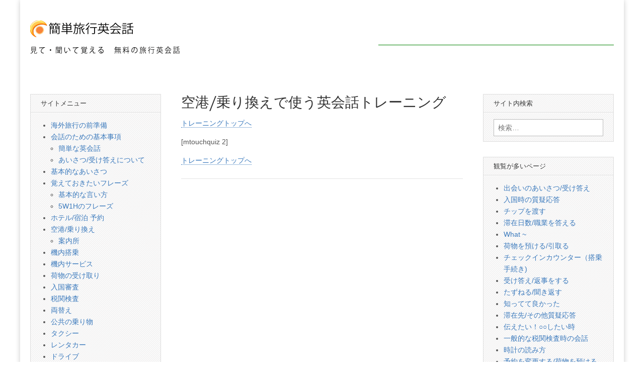

--- FILE ---
content_type: text/html; charset=UTF-8
request_url: https://www.e-eikaiwa.com/quiz1/airport
body_size: 13219
content:
<!DOCTYPE html>
<html lang="ja">
<head>
	<meta charset="UTF-8" />
	<meta name="viewport" content="width=device-width, initial-scale=1.0" />
	<link rel="profile" href="http://gmpg.org/xfn/11" />
	<link rel="pingback" href="https://www.e-eikaiwa.com/xmlrpc.php" />
	<meta name='robots' content='index, follow, max-image-preview:large, max-snippet:-1, max-video-preview:-1' />
	<style>img:is([sizes="auto" i], [sizes^="auto," i]) { contain-intrinsic-size: 3000px 1500px }</style>
	
	<!-- This site is optimized with the Yoast SEO plugin v26.7 - https://yoast.com/wordpress/plugins/seo/ -->
	<title>空港/乗り換えで使う英会話トレーニング - 簡単旅行英会話</title>
	<link rel="canonical" href="https://www.e-eikaiwa.com/quiz1/airport" />
	<meta property="og:locale" content="ja_JP" />
	<meta property="og:type" content="article" />
	<meta property="og:title" content="空港/乗り換えで使う英会話トレーニング - 簡単旅行英会話" />
	<meta property="og:description" content="トレーニングトップへ [mtouchquiz 2] トレーニングトップへRead more &rarr;" />
	<meta property="og:url" content="https://www.e-eikaiwa.com/quiz1/airport" />
	<meta property="og:site_name" content="簡単旅行英会話" />
	<meta property="article:modified_time" content="2015-03-30T14:21:41+00:00" />
	<meta name="twitter:card" content="summary_large_image" />
	<script type="application/ld+json" class="yoast-schema-graph">{"@context":"https://schema.org","@graph":[{"@type":"WebPage","@id":"https://www.e-eikaiwa.com/quiz1/airport","url":"https://www.e-eikaiwa.com/quiz1/airport","name":"空港/乗り換えで使う英会話トレーニング - 簡単旅行英会話","isPartOf":{"@id":"https://www.e-eikaiwa.com/#website"},"datePublished":"2015-03-16T14:49:08+00:00","dateModified":"2015-03-30T14:21:41+00:00","breadcrumb":{"@id":"https://www.e-eikaiwa.com/quiz1/airport#breadcrumb"},"inLanguage":"ja","potentialAction":[{"@type":"ReadAction","target":["https://www.e-eikaiwa.com/quiz1/airport"]}]},{"@type":"BreadcrumbList","@id":"https://www.e-eikaiwa.com/quiz1/airport#breadcrumb","itemListElement":[{"@type":"ListItem","position":1,"name":"ホーム","item":"https://www.e-eikaiwa.com/"},{"@type":"ListItem","position":2,"name":"海外旅行英会話トレーニング","item":"https://www.e-eikaiwa.com/quiz1"},{"@type":"ListItem","position":3,"name":"空港/乗り換えで使う英会話トレーニング"}]},{"@type":"WebSite","@id":"https://www.e-eikaiwa.com/#website","url":"https://www.e-eikaiwa.com/","name":"簡単旅行英会話","description":"見て・聞いて覚える 無料の旅行英会話","publisher":{"@id":"https://www.e-eikaiwa.com/#organization"},"potentialAction":[{"@type":"SearchAction","target":{"@type":"EntryPoint","urlTemplate":"https://www.e-eikaiwa.com/?s={search_term_string}"},"query-input":{"@type":"PropertyValueSpecification","valueRequired":true,"valueName":"search_term_string"}}],"inLanguage":"ja"},{"@type":"Organization","@id":"https://www.e-eikaiwa.com/#organization","name":"簡単旅行英会話","url":"https://www.e-eikaiwa.com/","logo":{"@type":"ImageObject","inLanguage":"ja","@id":"https://www.e-eikaiwa.com/#/schema/logo/image/","url":"https://www.e-eikaiwa.com/wp-content/uploads/title-11.png","contentUrl":"https://www.e-eikaiwa.com/wp-content/uploads/title-11.png","width":300,"height":80,"caption":"簡単旅行英会話"},"image":{"@id":"https://www.e-eikaiwa.com/#/schema/logo/image/"}}]}</script>
	<!-- / Yoast SEO plugin. -->


<link rel='dns-prefetch' href='//fonts.googleapis.com' />
<link rel="alternate" type="application/rss+xml" title="簡単旅行英会話 &raquo; フィード" href="https://www.e-eikaiwa.com/feed" />
<link rel="alternate" type="application/rss+xml" title="簡単旅行英会話 &raquo; コメントフィード" href="https://www.e-eikaiwa.com/comments/feed" />
<script type="text/javascript">
/* <![CDATA[ */
window._wpemojiSettings = {"baseUrl":"https:\/\/s.w.org\/images\/core\/emoji\/16.0.1\/72x72\/","ext":".png","svgUrl":"https:\/\/s.w.org\/images\/core\/emoji\/16.0.1\/svg\/","svgExt":".svg","source":{"concatemoji":"https:\/\/www.e-eikaiwa.com\/wp-includes\/js\/wp-emoji-release.min.js?ver=6.8.3"}};
/*! This file is auto-generated */
!function(s,n){var o,i,e;function c(e){try{var t={supportTests:e,timestamp:(new Date).valueOf()};sessionStorage.setItem(o,JSON.stringify(t))}catch(e){}}function p(e,t,n){e.clearRect(0,0,e.canvas.width,e.canvas.height),e.fillText(t,0,0);var t=new Uint32Array(e.getImageData(0,0,e.canvas.width,e.canvas.height).data),a=(e.clearRect(0,0,e.canvas.width,e.canvas.height),e.fillText(n,0,0),new Uint32Array(e.getImageData(0,0,e.canvas.width,e.canvas.height).data));return t.every(function(e,t){return e===a[t]})}function u(e,t){e.clearRect(0,0,e.canvas.width,e.canvas.height),e.fillText(t,0,0);for(var n=e.getImageData(16,16,1,1),a=0;a<n.data.length;a++)if(0!==n.data[a])return!1;return!0}function f(e,t,n,a){switch(t){case"flag":return n(e,"\ud83c\udff3\ufe0f\u200d\u26a7\ufe0f","\ud83c\udff3\ufe0f\u200b\u26a7\ufe0f")?!1:!n(e,"\ud83c\udde8\ud83c\uddf6","\ud83c\udde8\u200b\ud83c\uddf6")&&!n(e,"\ud83c\udff4\udb40\udc67\udb40\udc62\udb40\udc65\udb40\udc6e\udb40\udc67\udb40\udc7f","\ud83c\udff4\u200b\udb40\udc67\u200b\udb40\udc62\u200b\udb40\udc65\u200b\udb40\udc6e\u200b\udb40\udc67\u200b\udb40\udc7f");case"emoji":return!a(e,"\ud83e\udedf")}return!1}function g(e,t,n,a){var r="undefined"!=typeof WorkerGlobalScope&&self instanceof WorkerGlobalScope?new OffscreenCanvas(300,150):s.createElement("canvas"),o=r.getContext("2d",{willReadFrequently:!0}),i=(o.textBaseline="top",o.font="600 32px Arial",{});return e.forEach(function(e){i[e]=t(o,e,n,a)}),i}function t(e){var t=s.createElement("script");t.src=e,t.defer=!0,s.head.appendChild(t)}"undefined"!=typeof Promise&&(o="wpEmojiSettingsSupports",i=["flag","emoji"],n.supports={everything:!0,everythingExceptFlag:!0},e=new Promise(function(e){s.addEventListener("DOMContentLoaded",e,{once:!0})}),new Promise(function(t){var n=function(){try{var e=JSON.parse(sessionStorage.getItem(o));if("object"==typeof e&&"number"==typeof e.timestamp&&(new Date).valueOf()<e.timestamp+604800&&"object"==typeof e.supportTests)return e.supportTests}catch(e){}return null}();if(!n){if("undefined"!=typeof Worker&&"undefined"!=typeof OffscreenCanvas&&"undefined"!=typeof URL&&URL.createObjectURL&&"undefined"!=typeof Blob)try{var e="postMessage("+g.toString()+"("+[JSON.stringify(i),f.toString(),p.toString(),u.toString()].join(",")+"));",a=new Blob([e],{type:"text/javascript"}),r=new Worker(URL.createObjectURL(a),{name:"wpTestEmojiSupports"});return void(r.onmessage=function(e){c(n=e.data),r.terminate(),t(n)})}catch(e){}c(n=g(i,f,p,u))}t(n)}).then(function(e){for(var t in e)n.supports[t]=e[t],n.supports.everything=n.supports.everything&&n.supports[t],"flag"!==t&&(n.supports.everythingExceptFlag=n.supports.everythingExceptFlag&&n.supports[t]);n.supports.everythingExceptFlag=n.supports.everythingExceptFlag&&!n.supports.flag,n.DOMReady=!1,n.readyCallback=function(){n.DOMReady=!0}}).then(function(){return e}).then(function(){var e;n.supports.everything||(n.readyCallback(),(e=n.source||{}).concatemoji?t(e.concatemoji):e.wpemoji&&e.twemoji&&(t(e.twemoji),t(e.wpemoji)))}))}((window,document),window._wpemojiSettings);
/* ]]> */
</script>
<style id='wp-emoji-styles-inline-css' type='text/css'>

	img.wp-smiley, img.emoji {
		display: inline !important;
		border: none !important;
		box-shadow: none !important;
		height: 1em !important;
		width: 1em !important;
		margin: 0 0.07em !important;
		vertical-align: -0.1em !important;
		background: none !important;
		padding: 0 !important;
	}
</style>
<link rel='stylesheet' id='wp-block-library-css' href='https://www.e-eikaiwa.com/wp-includes/css/dist/block-library/style.min.css?ver=6.8.3' type='text/css' media='all' />
<style id='classic-theme-styles-inline-css' type='text/css'>
/*! This file is auto-generated */
.wp-block-button__link{color:#fff;background-color:#32373c;border-radius:9999px;box-shadow:none;text-decoration:none;padding:calc(.667em + 2px) calc(1.333em + 2px);font-size:1.125em}.wp-block-file__button{background:#32373c;color:#fff;text-decoration:none}
</style>
<style id='global-styles-inline-css' type='text/css'>
:root{--wp--preset--aspect-ratio--square: 1;--wp--preset--aspect-ratio--4-3: 4/3;--wp--preset--aspect-ratio--3-4: 3/4;--wp--preset--aspect-ratio--3-2: 3/2;--wp--preset--aspect-ratio--2-3: 2/3;--wp--preset--aspect-ratio--16-9: 16/9;--wp--preset--aspect-ratio--9-16: 9/16;--wp--preset--color--black: #000000;--wp--preset--color--cyan-bluish-gray: #abb8c3;--wp--preset--color--white: #ffffff;--wp--preset--color--pale-pink: #f78da7;--wp--preset--color--vivid-red: #cf2e2e;--wp--preset--color--luminous-vivid-orange: #ff6900;--wp--preset--color--luminous-vivid-amber: #fcb900;--wp--preset--color--light-green-cyan: #7bdcb5;--wp--preset--color--vivid-green-cyan: #00d084;--wp--preset--color--pale-cyan-blue: #8ed1fc;--wp--preset--color--vivid-cyan-blue: #0693e3;--wp--preset--color--vivid-purple: #9b51e0;--wp--preset--gradient--vivid-cyan-blue-to-vivid-purple: linear-gradient(135deg,rgba(6,147,227,1) 0%,rgb(155,81,224) 100%);--wp--preset--gradient--light-green-cyan-to-vivid-green-cyan: linear-gradient(135deg,rgb(122,220,180) 0%,rgb(0,208,130) 100%);--wp--preset--gradient--luminous-vivid-amber-to-luminous-vivid-orange: linear-gradient(135deg,rgba(252,185,0,1) 0%,rgba(255,105,0,1) 100%);--wp--preset--gradient--luminous-vivid-orange-to-vivid-red: linear-gradient(135deg,rgba(255,105,0,1) 0%,rgb(207,46,46) 100%);--wp--preset--gradient--very-light-gray-to-cyan-bluish-gray: linear-gradient(135deg,rgb(238,238,238) 0%,rgb(169,184,195) 100%);--wp--preset--gradient--cool-to-warm-spectrum: linear-gradient(135deg,rgb(74,234,220) 0%,rgb(151,120,209) 20%,rgb(207,42,186) 40%,rgb(238,44,130) 60%,rgb(251,105,98) 80%,rgb(254,248,76) 100%);--wp--preset--gradient--blush-light-purple: linear-gradient(135deg,rgb(255,206,236) 0%,rgb(152,150,240) 100%);--wp--preset--gradient--blush-bordeaux: linear-gradient(135deg,rgb(254,205,165) 0%,rgb(254,45,45) 50%,rgb(107,0,62) 100%);--wp--preset--gradient--luminous-dusk: linear-gradient(135deg,rgb(255,203,112) 0%,rgb(199,81,192) 50%,rgb(65,88,208) 100%);--wp--preset--gradient--pale-ocean: linear-gradient(135deg,rgb(255,245,203) 0%,rgb(182,227,212) 50%,rgb(51,167,181) 100%);--wp--preset--gradient--electric-grass: linear-gradient(135deg,rgb(202,248,128) 0%,rgb(113,206,126) 100%);--wp--preset--gradient--midnight: linear-gradient(135deg,rgb(2,3,129) 0%,rgb(40,116,252) 100%);--wp--preset--font-size--small: 13px;--wp--preset--font-size--medium: 20px;--wp--preset--font-size--large: 36px;--wp--preset--font-size--x-large: 42px;--wp--preset--spacing--20: 0.44rem;--wp--preset--spacing--30: 0.67rem;--wp--preset--spacing--40: 1rem;--wp--preset--spacing--50: 1.5rem;--wp--preset--spacing--60: 2.25rem;--wp--preset--spacing--70: 3.38rem;--wp--preset--spacing--80: 5.06rem;--wp--preset--shadow--natural: 6px 6px 9px rgba(0, 0, 0, 0.2);--wp--preset--shadow--deep: 12px 12px 50px rgba(0, 0, 0, 0.4);--wp--preset--shadow--sharp: 6px 6px 0px rgba(0, 0, 0, 0.2);--wp--preset--shadow--outlined: 6px 6px 0px -3px rgba(255, 255, 255, 1), 6px 6px rgba(0, 0, 0, 1);--wp--preset--shadow--crisp: 6px 6px 0px rgba(0, 0, 0, 1);}:where(.is-layout-flex){gap: 0.5em;}:where(.is-layout-grid){gap: 0.5em;}body .is-layout-flex{display: flex;}.is-layout-flex{flex-wrap: wrap;align-items: center;}.is-layout-flex > :is(*, div){margin: 0;}body .is-layout-grid{display: grid;}.is-layout-grid > :is(*, div){margin: 0;}:where(.wp-block-columns.is-layout-flex){gap: 2em;}:where(.wp-block-columns.is-layout-grid){gap: 2em;}:where(.wp-block-post-template.is-layout-flex){gap: 1.25em;}:where(.wp-block-post-template.is-layout-grid){gap: 1.25em;}.has-black-color{color: var(--wp--preset--color--black) !important;}.has-cyan-bluish-gray-color{color: var(--wp--preset--color--cyan-bluish-gray) !important;}.has-white-color{color: var(--wp--preset--color--white) !important;}.has-pale-pink-color{color: var(--wp--preset--color--pale-pink) !important;}.has-vivid-red-color{color: var(--wp--preset--color--vivid-red) !important;}.has-luminous-vivid-orange-color{color: var(--wp--preset--color--luminous-vivid-orange) !important;}.has-luminous-vivid-amber-color{color: var(--wp--preset--color--luminous-vivid-amber) !important;}.has-light-green-cyan-color{color: var(--wp--preset--color--light-green-cyan) !important;}.has-vivid-green-cyan-color{color: var(--wp--preset--color--vivid-green-cyan) !important;}.has-pale-cyan-blue-color{color: var(--wp--preset--color--pale-cyan-blue) !important;}.has-vivid-cyan-blue-color{color: var(--wp--preset--color--vivid-cyan-blue) !important;}.has-vivid-purple-color{color: var(--wp--preset--color--vivid-purple) !important;}.has-black-background-color{background-color: var(--wp--preset--color--black) !important;}.has-cyan-bluish-gray-background-color{background-color: var(--wp--preset--color--cyan-bluish-gray) !important;}.has-white-background-color{background-color: var(--wp--preset--color--white) !important;}.has-pale-pink-background-color{background-color: var(--wp--preset--color--pale-pink) !important;}.has-vivid-red-background-color{background-color: var(--wp--preset--color--vivid-red) !important;}.has-luminous-vivid-orange-background-color{background-color: var(--wp--preset--color--luminous-vivid-orange) !important;}.has-luminous-vivid-amber-background-color{background-color: var(--wp--preset--color--luminous-vivid-amber) !important;}.has-light-green-cyan-background-color{background-color: var(--wp--preset--color--light-green-cyan) !important;}.has-vivid-green-cyan-background-color{background-color: var(--wp--preset--color--vivid-green-cyan) !important;}.has-pale-cyan-blue-background-color{background-color: var(--wp--preset--color--pale-cyan-blue) !important;}.has-vivid-cyan-blue-background-color{background-color: var(--wp--preset--color--vivid-cyan-blue) !important;}.has-vivid-purple-background-color{background-color: var(--wp--preset--color--vivid-purple) !important;}.has-black-border-color{border-color: var(--wp--preset--color--black) !important;}.has-cyan-bluish-gray-border-color{border-color: var(--wp--preset--color--cyan-bluish-gray) !important;}.has-white-border-color{border-color: var(--wp--preset--color--white) !important;}.has-pale-pink-border-color{border-color: var(--wp--preset--color--pale-pink) !important;}.has-vivid-red-border-color{border-color: var(--wp--preset--color--vivid-red) !important;}.has-luminous-vivid-orange-border-color{border-color: var(--wp--preset--color--luminous-vivid-orange) !important;}.has-luminous-vivid-amber-border-color{border-color: var(--wp--preset--color--luminous-vivid-amber) !important;}.has-light-green-cyan-border-color{border-color: var(--wp--preset--color--light-green-cyan) !important;}.has-vivid-green-cyan-border-color{border-color: var(--wp--preset--color--vivid-green-cyan) !important;}.has-pale-cyan-blue-border-color{border-color: var(--wp--preset--color--pale-cyan-blue) !important;}.has-vivid-cyan-blue-border-color{border-color: var(--wp--preset--color--vivid-cyan-blue) !important;}.has-vivid-purple-border-color{border-color: var(--wp--preset--color--vivid-purple) !important;}.has-vivid-cyan-blue-to-vivid-purple-gradient-background{background: var(--wp--preset--gradient--vivid-cyan-blue-to-vivid-purple) !important;}.has-light-green-cyan-to-vivid-green-cyan-gradient-background{background: var(--wp--preset--gradient--light-green-cyan-to-vivid-green-cyan) !important;}.has-luminous-vivid-amber-to-luminous-vivid-orange-gradient-background{background: var(--wp--preset--gradient--luminous-vivid-amber-to-luminous-vivid-orange) !important;}.has-luminous-vivid-orange-to-vivid-red-gradient-background{background: var(--wp--preset--gradient--luminous-vivid-orange-to-vivid-red) !important;}.has-very-light-gray-to-cyan-bluish-gray-gradient-background{background: var(--wp--preset--gradient--very-light-gray-to-cyan-bluish-gray) !important;}.has-cool-to-warm-spectrum-gradient-background{background: var(--wp--preset--gradient--cool-to-warm-spectrum) !important;}.has-blush-light-purple-gradient-background{background: var(--wp--preset--gradient--blush-light-purple) !important;}.has-blush-bordeaux-gradient-background{background: var(--wp--preset--gradient--blush-bordeaux) !important;}.has-luminous-dusk-gradient-background{background: var(--wp--preset--gradient--luminous-dusk) !important;}.has-pale-ocean-gradient-background{background: var(--wp--preset--gradient--pale-ocean) !important;}.has-electric-grass-gradient-background{background: var(--wp--preset--gradient--electric-grass) !important;}.has-midnight-gradient-background{background: var(--wp--preset--gradient--midnight) !important;}.has-small-font-size{font-size: var(--wp--preset--font-size--small) !important;}.has-medium-font-size{font-size: var(--wp--preset--font-size--medium) !important;}.has-large-font-size{font-size: var(--wp--preset--font-size--large) !important;}.has-x-large-font-size{font-size: var(--wp--preset--font-size--x-large) !important;}
:where(.wp-block-post-template.is-layout-flex){gap: 1.25em;}:where(.wp-block-post-template.is-layout-grid){gap: 1.25em;}
:where(.wp-block-columns.is-layout-flex){gap: 2em;}:where(.wp-block-columns.is-layout-grid){gap: 2em;}
:root :where(.wp-block-pullquote){font-size: 1.5em;line-height: 1.6;}
</style>
<link rel='stylesheet' id='wpProQuiz_front_style-css' href='https://www.e-eikaiwa.com/wp-content/plugins/wp-pro-quiz/css/wpProQuiz_front.min.css?ver=0.37' type='text/css' media='all' />
<link rel='stylesheet' id='google_fonts-css' href='//fonts.googleapis.com/css?family=Cantata+One|Lato:300,700' type='text/css' media='all' />
<link rel='stylesheet' id='theme_stylesheet-css' href='https://www.e-eikaiwa.com/wp-content/themes/magazine-basic/style.css?ver=6.8.3' type='text/css' media='all' />
<link rel='stylesheet' id='font_awesome-css' href='https://www.e-eikaiwa.com/wp-content/themes/magazine-basic/library/css/font-awesome.css?ver=4.7.0' type='text/css' media='all' />
<link rel='stylesheet' id='tablepress-default-css' href='https://www.e-eikaiwa.com/wp-content/plugins/tablepress/css/build/default.css?ver=3.2.6' type='text/css' media='all' />
<script type="text/javascript" src="https://www.e-eikaiwa.com/wp-includes/js/jquery/jquery.min.js?ver=3.7.1" id="jquery-core-js"></script>
<script type="text/javascript" src="https://www.e-eikaiwa.com/wp-includes/js/jquery/jquery-migrate.min.js?ver=3.4.1" id="jquery-migrate-js"></script>
<link rel="https://api.w.org/" href="https://www.e-eikaiwa.com/wp-json/" /><link rel="alternate" title="JSON" type="application/json" href="https://www.e-eikaiwa.com/wp-json/wp/v2/pages/3911" /><link rel="EditURI" type="application/rsd+xml" title="RSD" href="https://www.e-eikaiwa.com/xmlrpc.php?rsd" />
<meta name="generator" content="WordPress 6.8.3" />
<link rel='shortlink' href='https://www.e-eikaiwa.com/?p=3911' />
<link rel="alternate" title="oEmbed (JSON)" type="application/json+oembed" href="https://www.e-eikaiwa.com/wp-json/oembed/1.0/embed?url=https%3A%2F%2Fwww.e-eikaiwa.com%2Fquiz1%2Fairport" />
<link rel="alternate" title="oEmbed (XML)" type="text/xml+oembed" href="https://www.e-eikaiwa.com/wp-json/oembed/1.0/embed?url=https%3A%2F%2Fwww.e-eikaiwa.com%2Fquiz1%2Fairport&#038;format=xml" />
		<script type="text/javascript">
				(function(c,l,a,r,i,t,y){
					c[a]=c[a]||function(){(c[a].q=c[a].q||[]).push(arguments)};t=l.createElement(r);t.async=1;
					t.src="https://www.clarity.ms/tag/"+i+"?ref=wordpress";y=l.getElementsByTagName(r)[0];y.parentNode.insertBefore(t,y);
				})(window, document, "clarity", "script", "hvhpu5q3fo");
		</script>
		<style>
#site-title a,#site-description{position:absolute !important;clip:rect(1px 1px 1px 1px);clip:rect(1px, 1px, 1px, 1px)}
#page{background-color:#ffffff}
.entry-meta a,.entry-content a,.widget a{color:#3a79bc}
</style>
	<style type="text/css" id="custom-background-css">
body.custom-background { background-color: #ffffff; }
</style>
	<link rel="icon" href="https://www.e-eikaiwa.com/wp-content/uploads/favicon.png" sizes="32x32" />
<link rel="icon" href="https://www.e-eikaiwa.com/wp-content/uploads/favicon.png" sizes="192x192" />
<link rel="apple-touch-icon" href="https://www.e-eikaiwa.com/wp-content/uploads/favicon.png" />
<meta name="msapplication-TileImage" content="https://www.e-eikaiwa.com/wp-content/uploads/favicon.png" />
</head>

<body class="wp-singular page-template-default page page-id-3911 page-child parent-pageid-3892 custom-background wp-theme-magazine-basic">
	<div id="page" class="grid  ">
		<header id="header" class="row" role="banner">
			<div class="c12">
				<div id="mobile-menu">
					<a href="#" class="left-menu"><i class="fa fa-reorder"></i></a>
					<a href="#"><i class="fa fa-search"></i></a>
				</div>
				<div id="drop-down-search"><form role="search" method="get" class="search-form" action="https://www.e-eikaiwa.com/">
				<label>
					<span class="screen-reader-text">検索:</span>
					<input type="search" class="search-field" placeholder="検索&hellip;" value="" name="s" />
				</label>
				<input type="submit" class="search-submit" value="検索" />
			</form></div>

								<div class="title-logo-wrapper fl">
											<a href="https://www.e-eikaiwa.com" title="簡単旅行英会話" id="site-logo"  rel="home"><img src="http://www.e-eikaiwa.com/wp-content/uploads/title-11.png" alt="簡単旅行英会話" /></a>
										<div class="header-group">
												<div id="site-title" class="remove"><a href="https://www.e-eikaiwa.com" title="簡単旅行英会話" rel="home">簡単旅行英会話</a></div>
						<div id="site-description">見て・聞いて覚える 無料の旅行英会話</div>					</div>
				</div>

									<div id="header-widgets" class="fl">
						<aside id="text-18" class="header-widget widget_text">			<div class="textwidget"><script async src="//pagead2.googlesyndication.com/pagead/js/adsbygoogle.js"></script>
<!-- 旅行英会話　タイトル横 -->
<ins class="adsbygoogle"
     style="display:inline-block;width:468px;height:60px"
     data-ad-client="ca-pub-3845795048100745"
     data-ad-slot="5850719698"></ins>
<script>
(adsbygoogle = window.adsbygoogle || []).push({});
</script></div>
		</aside>					</div>
					
				

			</div><!-- .c12 -->
<!-- Matomo -->
<script>
  var _paq = window._paq = window._paq || [];
  /* tracker methods like "setCustomDimension" should be called before "trackPageView" */
  _paq.push(['trackPageView']);
  _paq.push(['enableLinkTracking']);
  (function() {
    var u="//bagoo.xsrv.jp/matomo/";
    _paq.push(['setTrackerUrl', u+'matomo.php']);
    _paq.push(['setSiteId', '3']);
    var d=document, g=d.createElement('script'), s=d.getElementsByTagName('script')[0];
    g.async=true; g.src=u+'matomo.js'; s.parentNode.insertBefore(g,s);
  })();
</script>
<!-- End Matomo Code -->
		</header><!-- #header.row -->

		<div id="main" class="row">
	<div id="primary" class="c6 push3" role="main">
			<article id="post-3911" class="post-3911 page type-page status-publish hentry">
		<h1 class="entry-title">空港/乗り換えで使う英会話トレーニング</h1>
	    <div class="entry-content">
		    <p><a href="https://www.e-eikaiwa.com/quiz1" title="トレーニングトップへ">トレーニングトップへ</a></p>
<p>[mtouchquiz 2]</p>
<p><a href="https://www.e-eikaiwa.com/quiz1" title="トレーニングトップへ">トレーニングトップへ</a></p>
	    </div><!-- .entry-content -->

	        <footer class="entry">
	    	</footer><!-- .entry -->
	
	</article><!-- #post-3911 -->
<div id="comments" class="comments-area">

	
	
	
</div><!-- #comments .comments-area -->	</div><!-- #primary -->

	<div id="secondary" class="c3 pull6" role="complementary">
		<aside id="mycategoryorder-3" class="widget widget_mycategoryorder"><h3 class="widget-title">サイトメニュー</h3>		<ul>
			<li class="cat-item cat-item-35"><a href="https://www.e-eikaiwa.com/category/ready">海外旅行の前準備</a>
</li>
	<li class="cat-item cat-item-133"><a href="https://www.e-eikaiwa.com/category/%e4%bc%9a%e8%a9%b1%e3%81%ae%e3%81%9f%e3%82%81%e3%81%ae%e5%9f%ba%e6%9c%ac%e4%ba%8b%e9%a0%85">会話のための基本事項</a>
<ul class='children'>
	<li class="cat-item cat-item-164"><a href="https://www.e-eikaiwa.com/category/%e4%bc%9a%e8%a9%b1%e3%81%ae%e3%81%9f%e3%82%81%e3%81%ae%e5%9f%ba%e6%9c%ac%e4%ba%8b%e9%a0%85/%e7%b0%a1%e5%8d%98%e3%81%aa%e8%8b%b1%e4%bc%9a%e8%a9%b1">簡単な英会話</a>
</li>
	<li class="cat-item cat-item-146"><a href="https://www.e-eikaiwa.com/category/%e4%bc%9a%e8%a9%b1%e3%81%ae%e3%81%9f%e3%82%81%e3%81%ae%e5%9f%ba%e6%9c%ac%e4%ba%8b%e9%a0%85/%e3%81%82%e3%81%84%e3%81%95%e3%81%a4%e5%8f%97%e3%81%91%e7%ad%94%e3%81%88%e3%81%ab%e3%81%a4%e3%81%84%e3%81%a6">あいさつ/受け答えについて</a>
</li>
</ul>
</li>
	<li class="cat-item cat-item-1"><a href="https://www.e-eikaiwa.com/category/basic-greeting" title="基本的なあいさつ">基本的なあいさつ</a>
</li>
	<li class="cat-item cat-item-3"><a href="https://www.e-eikaiwa.com/category/memorize" title="覚えておきたいフレーズ">覚えておきたいフレーズ</a>
<ul class='children'>
	<li class="cat-item cat-item-132"><a href="https://www.e-eikaiwa.com/category/memorize/%e5%9f%ba%e6%9c%ac%e7%9a%84%e3%81%aa%e8%a8%80%e3%81%84%e6%96%b9">基本的な言い方</a>
</li>
	<li class="cat-item cat-item-31"><a href="https://www.e-eikaiwa.com/category/memorize/5w1h-phrase" title="5W1Hのフレーズ">5W1Hのフレーズ</a>
</li>
</ul>
</li>
	<li class="cat-item cat-item-4"><a href="https://www.e-eikaiwa.com/category/reservation" title="ホテル/宿泊 予約する">ホテル/宿泊 予約</a>
</li>
	<li class="cat-item cat-item-5"><a href="https://www.e-eikaiwa.com/category/air-port" title="空港/乗り換え">空港/乗り換え</a>
<ul class='children'>
	<li class="cat-item cat-item-130"><a href="https://www.e-eikaiwa.com/category/air-port/%e6%a1%88%e5%86%85%e6%89%80">案内所</a>
</li>
</ul>
</li>
	<li class="cat-item cat-item-6"><a href="https://www.e-eikaiwa.com/category/embarkation" title="機内搭乗">機内搭乗</a>
</li>
	<li class="cat-item cat-item-7"><a href="https://www.e-eikaiwa.com/category/in-flight-service" title="機内サービス">機内サービス</a>
</li>
	<li class="cat-item cat-item-8"><a href="https://www.e-eikaiwa.com/category/baggage" title="荷物の受け取り">荷物の受け取り</a>
</li>
	<li class="cat-item cat-item-9"><a href="https://www.e-eikaiwa.com/category/immigration" title="入国審査">入国審査</a>
</li>
	<li class="cat-item cat-item-10"><a href="https://www.e-eikaiwa.com/category/custom" title="税関検査">税関検査</a>
</li>
	<li class="cat-item cat-item-11"><a href="https://www.e-eikaiwa.com/category/exchange" title="両替え">両替え</a>
</li>
	<li class="cat-item cat-item-12"><a href="https://www.e-eikaiwa.com/category/public" title="公共の乗り物">公共の乗り物</a>
</li>
	<li class="cat-item cat-item-13"><a href="https://www.e-eikaiwa.com/category/taxi" title="タクシー">タクシー</a>
</li>
	<li class="cat-item cat-item-14"><a href="https://www.e-eikaiwa.com/category/rent-a-car" title="レンタカー">レンタカー</a>
</li>
	<li class="cat-item cat-item-15"><a href="https://www.e-eikaiwa.com/category/drive" title="ドライブ">ドライブ</a>
</li>
	<li class="cat-item cat-item-16"><a href="https://www.e-eikaiwa.com/category/stay-hotel" title="ホテル/宿泊">ホテル/宿泊</a>
<ul class='children'>
	<li class="cat-item cat-item-17"><a href="https://www.e-eikaiwa.com/category/stay-hotel/order_in_hotel" title="依頼する">依頼する</a>
</li>
	<li class="cat-item cat-item-18"><a href="https://www.e-eikaiwa.com/category/stay-hotel/room-service" title="ルームサービス / クレーム">ルームサービス / クレーム</a>
</li>
</ul>
</li>
	<li class="cat-item cat-item-174"><a href="https://www.e-eikaiwa.com/category/%e3%83%81%e3%83%83%e3%83%97%e3%82%92%e6%b8%a1%e3%81%99">チップを渡す</a>
</li>
	<li class="cat-item cat-item-19"><a href="https://www.e-eikaiwa.com/category/cafe-first_food" title="カフェテリア / ファーストフード">カフェテリア / ファーストフード</a>
</li>
	<li class="cat-item cat-item-20"><a href="https://www.e-eikaiwa.com/category/restrant" title="レストラン　予約・注文する">レストラン　予約・注文</a>
<ul class='children'>
	<li class="cat-item cat-item-183"><a href="https://www.e-eikaiwa.com/category/restrant/%e4%ba%88%e7%b4%84%e5%ba%97%e3%81%ab%e8%a1%8c%e3%81%8f">予約/店に行く</a>
</li>
	<li class="cat-item cat-item-184"><a href="https://www.e-eikaiwa.com/category/restrant/%e6%b3%a8%e6%96%87%e3%81%99%e3%82%8b">注文する</a>
</li>
	<li class="cat-item cat-item-21"><a href="https://www.e-eikaiwa.com/category/restrant/payment" title="クレーム・支払い">クレーム・支払い</a>
</li>
</ul>
</li>
	<li class="cat-item cat-item-22"><a href="https://www.e-eikaiwa.com/category/information" title="情報収集/たずねる">情報収集/たずねる</a>
</li>
	<li class="cat-item cat-item-23"><a href="https://www.e-eikaiwa.com/category/sightseeing" title="鑑賞・観劇 /バス/観光地 ">鑑賞・観劇 /バス/観光地</a>
<ul class='children'>
	<li class="cat-item cat-item-176"><a href="https://www.e-eikaiwa.com/category/sightseeing/%e8%a6%b3%e5%85%89%e3%83%84%e3%82%a2%e3%83%bc">観光ツアー</a>
</li>
	<li class="cat-item cat-item-177"><a href="https://www.e-eikaiwa.com/category/sightseeing/%e7%be%8e%e8%a1%93%e9%a4%a8%e5%8d%9a%e7%89%a9%e9%a4%a8">美術館/博物館</a>
</li>
	<li class="cat-item cat-item-178"><a href="https://www.e-eikaiwa.com/category/sightseeing/%e3%82%b9%e3%83%9d%e3%83%bc%e3%83%84%e8%a6%b3%e6%88%a6">スポーツ観戦</a>
</li>
	<li class="cat-item cat-item-180"><a href="https://www.e-eikaiwa.com/category/sightseeing/%e8%a6%b3%e5%8a%87%e6%98%a0%e7%94%bb">観劇/映画</a>
</li>
	<li class="cat-item cat-item-181"><a href="https://www.e-eikaiwa.com/category/sightseeing/%e3%83%8a%e3%82%a4%e3%83%88%e3%83%a9%e3%82%a4%e3%83%95">ナイトライフ</a>
</li>
</ul>
</li>
	<li class="cat-item cat-item-24"><a href="https://www.e-eikaiwa.com/category/sports-night_club" title="スポーツ/ナイトクラブ">スポーツ/ナイトクラブ</a>
</li>
	<li class="cat-item cat-item-25"><a href="https://www.e-eikaiwa.com/category/shopping" title="ショッピング">ショッピング・買い物</a>
</li>
	<li class="cat-item cat-item-26"><a href="https://www.e-eikaiwa.com/category/lay-away" title="取置き･送付 値引き交渉する ">取置き･送付 値引き交渉</a>
</li>
	<li class="cat-item cat-item-27"><a href="https://www.e-eikaiwa.com/category/refund" title="クレーム/返品/交換する">クレーム/返品/交換</a>
</li>
	<li class="cat-item cat-item-28"><a href="https://www.e-eikaiwa.com/category/fig" title="体調の説明">体調の説明</a>
</li>
	<li class="cat-item cat-item-29"><a href="https://www.e-eikaiwa.com/category/drug" title="薬を買う/飲む">薬を買う/飲む</a>
</li>
	<li class="cat-item cat-item-30"><a href="https://www.e-eikaiwa.com/category/helping" title="助けを求める">助けを求める</a>
</li>
	<li class="cat-item cat-item-79"><a href="https://www.e-eikaiwa.com/category/words">旅行で使う英単語</a>
<ul class='children'>
	<li class="cat-item cat-item-76"><a href="https://www.e-eikaiwa.com/category/words/time-word">時間に関する単語</a>
</li>
	<li class="cat-item cat-item-80"><a href="https://www.e-eikaiwa.com/category/words/word-of-body">体に関する英単語</a>
</li>
	<li class="cat-item cat-item-72"><a href="https://www.e-eikaiwa.com/category/words/useful-word">携帯品の英単語</a>
</li>
	<li class="cat-item cat-item-77"><a href="https://www.e-eikaiwa.com/category/words/put-on">身に着ける物の単語</a>
</li>
	<li class="cat-item cat-item-78"><a href="https://www.e-eikaiwa.com/category/words/belongings">身の回りにある物の単語</a>
</li>
	<li class="cat-item cat-item-123"><a href="https://www.e-eikaiwa.com/category/words/%e8%b2%b7%e3%81%84%e7%89%a9%e3%81%a7%e4%bd%bf%e3%81%86%e8%8b%b1%e5%8d%98%e8%aa%9e">買い物で使う英単語</a>
</li>
</ul>
</li>
	<li class="cat-item cat-item-73"><a href="https://www.e-eikaiwa.com/category/infomation">渡航インフォメーション</a>
<ul class='children'>
	<li class="cat-item cat-item-147"><a href="https://www.e-eikaiwa.com/category/infomation/%e6%99%82%e5%b7%ae%e3%83%bb%e7%a5%9d%e6%97%a5%e3%83%bb%e5%a4%a7%e4%bd%bf%e9%a4%a8">時差・祝日・大使館</a>
	<ul class='children'>
	<li class="cat-item cat-item-148"><a href="https://www.e-eikaiwa.com/category/infomation/%e6%99%82%e5%b7%ae%e3%83%bb%e7%a5%9d%e6%97%a5%e3%83%bb%e5%a4%a7%e4%bd%bf%e9%a4%a8/%e3%82%a2%e3%82%b8%e3%82%a2%e5%9c%b0%e5%9f%9f">アジア地域</a>
</li>
	<li class="cat-item cat-item-150"><a href="https://www.e-eikaiwa.com/category/infomation/%e6%99%82%e5%b7%ae%e3%83%bb%e7%a5%9d%e6%97%a5%e3%83%bb%e5%a4%a7%e4%bd%bf%e9%a4%a8/%e5%8c%97%e7%b1%b3%e5%9c%b0%e5%9f%9f">北米地域</a>
</li>
	<li class="cat-item cat-item-151"><a href="https://www.e-eikaiwa.com/category/infomation/%e6%99%82%e5%b7%ae%e3%83%bb%e7%a5%9d%e6%97%a5%e3%83%bb%e5%a4%a7%e4%bd%bf%e9%a4%a8/%e6%ac%a7%e5%b7%9e%e5%9c%b0%e5%9f%9f">欧州地域</a>
</li>
	<li class="cat-item cat-item-152"><a href="https://www.e-eikaiwa.com/category/infomation/%e6%99%82%e5%b7%ae%e3%83%bb%e7%a5%9d%e6%97%a5%e3%83%bb%e5%a4%a7%e4%bd%bf%e9%a4%a8/%e3%82%aa%e3%82%bb%e3%82%a2%e3%83%8b%e3%82%a2%e5%9c%b0%e5%9f%9f">オセアニア地域</a>
</li>
	<li class="cat-item cat-item-149"><a href="https://www.e-eikaiwa.com/category/infomation/%e6%99%82%e5%b7%ae%e3%83%bb%e7%a5%9d%e6%97%a5%e3%83%bb%e5%a4%a7%e4%bd%bf%e9%a4%a8/%e4%b8%ad%e5%8d%97%e7%b1%b3%e5%9c%b0%e5%9f%9f">中南米地域</a>
</li>
	<li class="cat-item cat-item-153"><a href="https://www.e-eikaiwa.com/category/infomation/%e6%99%82%e5%b7%ae%e3%83%bb%e7%a5%9d%e6%97%a5%e3%83%bb%e5%a4%a7%e4%bd%bf%e9%a4%a8/%e4%b8%ad%e6%9d%b1%e5%9c%b0%e5%9f%9f">中東地域</a>
</li>
	<li class="cat-item cat-item-154"><a href="https://www.e-eikaiwa.com/category/infomation/%e6%99%82%e5%b7%ae%e3%83%bb%e7%a5%9d%e6%97%a5%e3%83%bb%e5%a4%a7%e4%bd%bf%e9%a4%a8/%e3%82%a2%e3%83%95%e3%83%aa%e3%82%ab%e5%9c%b0%e5%9f%9f">アフリカ地域</a>
</li>
	</ul>
</li>
	<li class="cat-item cat-item-185"><a href="https://www.e-eikaiwa.com/category/infomation/%e6%b8%a1%e8%88%aa%e3%83%93%e3%82%b6">渡航ビザ</a>
</li>
</ul>
</li>
	<li class="cat-item cat-item-74"><a href="https://www.e-eikaiwa.com/category/announcement">お知らせ</a>
<ul class='children'>
	<li class="cat-item cat-item-118"><a href="https://www.e-eikaiwa.com/category/announcement/help">サイト内ヘルプ</a>
</li>
</ul>
</li>
	<li class="cat-item cat-item-75"><a href="https://www.e-eikaiwa.com/category/policy">プライバシーポリシー</a>
</li>
		</ul>
		</aside><aside id="text-12" class="widget widget_text"><h3 class="widget-title">仕事関連メニュー</h3>			<div class="textwidget"><li class="cat-item cat-item-29"><a href="https://work.e-eikaiwa.com/category/%e5%9f%ba%e6%9c%ac%e7%9a%84%e3%81%aa%e4%bc%9a%e8%a9%b1/" title="基本的な会話 に含まれる投稿をすべて表示">基本的な会話</a>
</li>
<li class="cat-item cat-item-30"><a href="https://work.e-eikaiwa.com/category/%e9%9b%bb%e8%a9%b1%e3%81%ae%e5%bf%9c%e7%ad%94/" title="電話の応答 に含まれる投稿をすべて表示">電話の応答</a>
</li>
<li class="cat-item cat-item-31"><a href="https://work.e-eikaiwa.com/category/%e6%84%8f%e8%a6%8b%e3%81%ae%e8%bf%b0%e3%81%b9%e3%82%8b/" title="意見の述べる に含まれる投稿をすべて表示">意見の述べる</a>
</li>
<li class="cat-item cat-item-1"><a href="https://work.e-eikaiwa.com/category/%e7%97%85%e9%99%a2/" title="病院 に含まれる投稿をすべて表示">病院</a>
<ul class='children'>
<li class="cat-item cat-item-47"><a href="https://work.e-eikaiwa.com/category/%e7%97%85%e9%99%a2/%e5%b0%8f%e5%85%90%e7%a7%91/" title="小児科 に含まれる投稿をすべて表示">小児科</a>
</li>
<li class="cat-item cat-item-14"><a href="https://work.e-eikaiwa.com/category/%e7%97%85%e9%99%a2/%e3%82%b1%e3%82%ac/" title="ケガ に含まれる投稿をすべて表示">ケガ</a>
</li>
<li class="cat-item cat-item-3"><a href="https://work.e-eikaiwa.com/category/%e7%97%85%e9%99%a2/%e5%86%85%e7%a7%91/" title="内科 に含まれる投稿をすべて表示">内科</a>
</li>
<li class="cat-item cat-item-4"><a href="https://work.e-eikaiwa.com/category/%e7%97%85%e9%99%a2/%e5%a4%96%e7%a7%91/" title="外科 に含まれる投稿をすべて表示">外科</a>
</li>
<li class="cat-item cat-item-8"><a href="https://work.e-eikaiwa.com/category/%e7%97%85%e9%99%a2/%e6%95%b4%e5%bd%a2%e5%a4%96%e7%a7%91/" title="整形外科 に含まれる投稿をすべて表示">整形外科</a>
</li>
</ul>
</li>
</div>
		</aside><aside id="text-13" class="widget widget_text"><h3 class="widget-title">単語メニュー</h3>			<div class="textwidget">
	<li class="cat-item cat-item-3"><a href="https://dictionary.e-eikaiwa.com/category/%e5%8d%98%e8%aa%9e/%e3%83%9b%e3%83%86%e3%83%ab/" title="ホテル に含まれる投稿をすべて表示">ホテル</a>
</li>
	<li class="cat-item cat-item-7"><a href="https://dictionary.e-eikaiwa.com/category/%e5%8d%98%e8%aa%9e/" title="単語 に含まれる投稿をすべて表示">単語</a>
</li>
	<li class="cat-item cat-item-1"><a href="https://dictionary.e-eikaiwa.com/category/idiom/" title="熟語・慣用句 に含まれる投稿をすべて表示">熟語・慣用句</a>
</li></div>
		</aside><aside id="text-7" class="widget widget_text"><h3 class="widget-title">関連サイト</h3>			<div class="textwidget"><ul class='xoxo blogroll'>
<li><a href="https://www.e-eikaiwa.com/mob/" rel="me">海外旅行英会話</a></li>
<li><a href="https://work.e-eikaiwa.com/" rel="me">海外旅行 For 仕事</a></li>
<li><a href="https://www.e-eikaiwa.com/db/" rel="me">旅行英会話　国情報</a></li>
<li><a href="https://dictionary.e-eikaiwa.com/" rel="me">海外旅行英単語</a></li>
<li><a href="https://www.e-eikaiwa.com/cgi-local/learning/index.cgi">英会話トレーニング</a></li>
</ul></div>
		</aside><aside id="text-10" class="widget widget_text">			<div class="textwidget"><a href="https://www.e-eikaiwa.com/" rel="me" title="無料で簡単に音声とテキストを使って海外旅行で使う英会話を覚えられます"><img src="https://www.e-eikaiwa.com/k1.gif"  alt="簡単旅行英会話"  title="無料で簡単に音声とテキストを使って海外旅行で使う英会話を覚えられます" /></a></div>
		</aside>	</div><!-- #secondary.widget-area -->

			<div id="tertiary" class="c3 end" role="complementary">
			<aside id="search-4" class="widget widget_search"><h3 class="widget-title">サイト内検索</h3><form role="search" method="get" class="search-form" action="https://www.e-eikaiwa.com/">
				<label>
					<span class="screen-reader-text">検索:</span>
					<input type="search" class="search-field" placeholder="検索&hellip;" value="" name="s" />
				</label>
				<input type="submit" class="search-submit" value="検索" />
			</form></aside><aside id="popular-posts" class="widget widget_rrm_popular_posts"><h3 class="widget-title">観覧が多いページ</h3><ul><li><a href="https://www.e-eikaiwa.com/1" rel="bookmark" title="">出会いのあいさつ/受け答え</a></li>

<li><a href="https://www.e-eikaiwa.com/142" rel="bookmark" title="">入国時の質疑応答</a></li>

<li><a href="https://www.e-eikaiwa.com/188" rel="bookmark" title="">チップを渡す</a></li>

<li><a href="https://www.e-eikaiwa.com/144" rel="bookmark" title="">滞在日数/職業を答える</a></li>

<li><a href="https://www.e-eikaiwa.com/47" rel="bookmark" title="">What ~</a></li>

<li><a href="https://www.e-eikaiwa.com/3851" rel="bookmark" title="">荷物を預ける/引取る</a></li>

<li><a href="https://www.e-eikaiwa.com/106" rel="bookmark" title="">チェックインカウンター（搭乗手続き)</a></li>

<li><a href="https://www.e-eikaiwa.com/26" rel="bookmark" title="">受け答え/返事をする</a></li>

<li><a href="https://www.e-eikaiwa.com/28" rel="bookmark" title="">たずねる/聞き返す</a></li>

<li><a href="https://www.e-eikaiwa.com/40" rel="bookmark" title="">知ってて良かった</a></li>

<li><a href="https://www.e-eikaiwa.com/146" rel="bookmark" title="">滞在先/その他質疑応答</a></li>

<li><a href="https://www.e-eikaiwa.com/38" rel="bookmark" title="">伝えたい！○○したい時</a></li>

<li><a href="https://www.e-eikaiwa.com/148" rel="bookmark" title="">一般的な税関検査時の会話</a></li>

<li><a href="https://www.e-eikaiwa.com/384" rel="bookmark" title="">時計の読み方</a></li>

<li><a href="https://www.e-eikaiwa.com/108" rel="bookmark" title="">予約を変更する/荷物を預ける</a></li>
</ul><!-- popular Posts took 27.919 ms --></aside><aside id="text-19" class="widget widget_text">			<div class="textwidget"><a href="http://px.a8.net/svt/ejp?a8mat=2HUX1N+93GFHU+2M7E+601S1" target="_blank">
<img border="0" width="135" height="85" alt="" src="http://www23.a8.net/svt/bgt?aid=150928331550&wid=001&eno=01&mid=s00000012209001008000&mc=1"/></a>
<img border="0" width="1" height="1" src="http://www15.a8.net/0.gif?a8mat=2HUX1N+93GFHU+2M7E+601S1" alt=""/></div>
		</aside>
		<aside id="recent-posts-3" class="widget widget_recent_entries">
		<h3 class="widget-title">最近のページ</h3>
		<ul>
											<li>
					<a href="https://www.e-eikaiwa.com/4031">ジャズクラブで音楽を聴く</a>
									</li>
											<li>
					<a href="https://www.e-eikaiwa.com/3980">スポーツ観戦</a>
									</li>
											<li>
					<a href="https://www.e-eikaiwa.com/3969">ラフティングをする</a>
									</li>
											<li>
					<a href="https://www.e-eikaiwa.com/3965">パラグライダーをする</a>
									</li>
											<li>
					<a href="https://www.e-eikaiwa.com/3945">スキューバダイビングをする</a>
									</li>
											<li>
					<a href="https://www.e-eikaiwa.com/3941">テニスをプレーする</a>
									</li>
											<li>
					<a href="https://www.e-eikaiwa.com/3933">ゴルフをプレーする</a>
									</li>
											<li>
					<a href="https://www.e-eikaiwa.com/3926">劇場・映画館</a>
									</li>
											<li>
					<a href="https://www.e-eikaiwa.com/3921">美術館・博物館</a>
									</li>
											<li>
					<a href="https://www.e-eikaiwa.com/3887">観光ツアー③</a>
									</li>
											<li>
					<a href="https://www.e-eikaiwa.com/3883">観光ツアー②</a>
									</li>
											<li>
					<a href="https://www.e-eikaiwa.com/3873">観光ツアー①</a>
									</li>
											<li>
					<a href="https://www.e-eikaiwa.com/3849">インターネット接続</a>
									</li>
											<li>
					<a href="https://www.e-eikaiwa.com/3851">荷物を預ける/引取る</a>
									</li>
											<li>
					<a href="https://www.e-eikaiwa.com/3789">ホテル/宿泊で使う簡単英会話</a>
									</li>
					</ul>

		</aside><aside id="tag_cloud-3" class="widget widget_tag_cloud"><h3 class="widget-title">良く使われるキーワード</h3><div class="tagcloud"><a href="https://www.e-eikaiwa.com/tag/5w1h" class="tag-cloud-link tag-link-48 tag-link-position-1" style="font-size: 11.888888888889pt;" aria-label="5W1H (6個の項目)">5W1H</a>
<a href="https://www.e-eikaiwa.com/tag/when" class="tag-cloud-link tag-link-51 tag-link-position-2" style="font-size: 8pt;" aria-label="when (1個の項目)">when</a>
<a href="https://www.e-eikaiwa.com/tag/where" class="tag-cloud-link tag-link-52 tag-link-position-3" style="font-size: 8pt;" aria-label="Where (1個の項目)">Where</a>
<a href="https://www.e-eikaiwa.com/tag/who" class="tag-cloud-link tag-link-53 tag-link-position-4" style="font-size: 8pt;" aria-label="Who (1個の項目)">Who</a>
<a href="https://www.e-eikaiwa.com/tag/why" class="tag-cloud-link tag-link-54 tag-link-position-5" style="font-size: 8pt;" aria-label="why (1個の項目)">why</a>
<a href="https://www.e-eikaiwa.com/tag/%e3%81%82%e3%81%84%e3%81%95%e3%81%a4" class="tag-cloud-link tag-link-32 tag-link-position-6" style="font-size: 12.242424242424pt;" aria-label="あいさつ (7個の項目)">あいさつ</a>
<a href="https://www.e-eikaiwa.com/tag/%e3%81%82%e3%82%84%e3%81%be%e3%82%8b" class="tag-cloud-link tag-link-46 tag-link-position-7" style="font-size: 9.2727272727273pt;" aria-label="あやまる (2個の項目)">あやまる</a>
<a href="https://www.e-eikaiwa.com/tag/%e3%81%8a%e7%a4%bc" class="tag-cloud-link tag-link-37 tag-link-position-8" style="font-size: 9.2727272727273pt;" aria-label="お礼 (2個の項目)">お礼</a>
<a href="https://www.e-eikaiwa.com/tag/%e3%81%8a%e9%a1%98%e3%81%84" class="tag-cloud-link tag-link-38 tag-link-position-9" style="font-size: 19.242424242424pt;" aria-label="お願い (76個の項目)">お願い</a>
<a href="https://www.e-eikaiwa.com/tag/%e3%81%9f%e3%81%9a%e3%81%ad%e3%82%8b" class="tag-cloud-link tag-link-39 tag-link-position-10" style="font-size: 19.666666666667pt;" aria-label="たずねる (88個の項目)">たずねる</a>
<a href="https://www.e-eikaiwa.com/tag/%e3%82%af%e3%83%ac%e3%83%bc%e3%83%a0" class="tag-cloud-link tag-link-69 tag-link-position-11" style="font-size: 11.888888888889pt;" aria-label="クレーム (6個の項目)">クレーム</a>
<a href="https://www.e-eikaiwa.com/tag/shopping" class="tag-cloud-link tag-link-188 tag-link-position-12" style="font-size: 15.212121212121pt;" aria-label="ショッピング・買い物 (20個の項目)">ショッピング・買い物</a>
<a href="https://www.e-eikaiwa.com/tag/%e3%82%b9%e3%83%9d%e3%83%bc%e3%83%84" class="tag-cloud-link tag-link-186 tag-link-position-13" style="font-size: 11.888888888889pt;" aria-label="スポーツ (6個の項目)">スポーツ</a>
<a href="https://www.e-eikaiwa.com/tag/%e4%b9%97%e3%82%8b" class="tag-cloud-link tag-link-63 tag-link-position-14" style="font-size: 13.232323232323pt;" aria-label="乗る (10個の項目)">乗る</a>
<a href="https://www.e-eikaiwa.com/tag/%e4%b9%97%e6%8f%9b%e3%81%88" class="tag-cloud-link tag-link-58 tag-link-position-15" style="font-size: 9.2727272727273pt;" aria-label="乗換え (2個の項目)">乗換え</a>
<a href="https://www.e-eikaiwa.com/tag/%e4%bd%93%e8%aa%bf%e3%81%8c%e6%82%aa%e3%81%84" class="tag-cloud-link tag-link-60 tag-link-position-16" style="font-size: 10.828282828283pt;" aria-label="体調が悪い (4個の項目)">体調が悪い</a>
<a href="https://www.e-eikaiwa.com/tag/%e4%be%9d%e9%a0%bc" class="tag-cloud-link tag-link-41 tag-link-position-17" style="font-size: 19.808080808081pt;" aria-label="依頼 (92個の項目)">依頼</a>
<a href="https://www.e-eikaiwa.com/tag/%e5%80%9f%e3%82%8a%e3%82%8b" class="tag-cloud-link tag-link-64 tag-link-position-18" style="font-size: 10.121212121212pt;" aria-label="借りる (3個の項目)">借りる</a>
<a href="https://www.e-eikaiwa.com/tag/%e5%87%ba%e4%bc%9a%e3%81%84" class="tag-cloud-link tag-link-34 tag-link-position-19" style="font-size: 8pt;" aria-label="出会い (1個の項目)">出会い</a>
<a href="https://www.e-eikaiwa.com/tag/%e5%88%a5%e3%82%8c" class="tag-cloud-link tag-link-36 tag-link-position-20" style="font-size: 9.2727272727273pt;" aria-label="別れ (2個の項目)">別れ</a>
<a href="https://www.e-eikaiwa.com/tag/%e5%8f%97%e3%81%91%e7%ad%94%e3%81%88" class="tag-cloud-link tag-link-33 tag-link-position-21" style="font-size: 19.242424242424pt;" aria-label="受け答え (77個の項目)">受け答え</a>
<a href="https://www.e-eikaiwa.com/tag/%e5%90%8c%e6%83%85" class="tag-cloud-link tag-link-47 tag-link-position-22" style="font-size: 8pt;" aria-label="同情 (1個の項目)">同情</a>
<a href="https://www.e-eikaiwa.com/tag/%e5%9b%bd%e9%9a%9b%e9%9b%bb%e8%a9%b1" class="tag-cloud-link tag-link-109 tag-link-position-23" style="font-size: 9.2727272727273pt;" aria-label="国際電話 (2個の項目)">国際電話</a>
<a href="https://www.e-eikaiwa.com/tag/%e5%9f%ba%e6%9c%ac" class="tag-cloud-link tag-link-49 tag-link-position-24" style="font-size: 15.848484848485pt;" aria-label="基本 (25個の項目)">基本</a>
<a href="https://www.e-eikaiwa.com/tag/%e5%a4%a7%e4%bd%bf%e9%a4%a8" class="tag-cloud-link tag-link-156 tag-link-position-25" style="font-size: 22pt;" aria-label="大使館 (191個の項目)">大使館</a>
<a href="https://www.e-eikaiwa.com/tag/%e5%ae%bf%e6%b3%8a" class="tag-cloud-link tag-link-66 tag-link-position-26" style="font-size: 14.787878787879pt;" aria-label="宿泊 (17個の項目)">宿泊</a>
<a href="https://www.e-eikaiwa.com/tag/%e6%80%aa%e6%88%91" class="tag-cloud-link tag-link-65 tag-link-position-27" style="font-size: 11.888888888889pt;" aria-label="怪我 (6個の項目)">怪我</a>
<a href="https://www.e-eikaiwa.com/tag/%e6%90%ad%e4%b9%97" class="tag-cloud-link tag-link-57 tag-link-position-28" style="font-size: 10.828282828283pt;" aria-label="搭乗 (4個の項目)">搭乗</a>
<a href="https://www.e-eikaiwa.com/tag/%e6%96%ad%e3%82%8b" class="tag-cloud-link tag-link-43 tag-link-position-29" style="font-size: 9.2727272727273pt;" aria-label="断る (2個の項目)">断る</a>
<a href="https://www.e-eikaiwa.com/tag/%e6%99%82%e5%88%bb" class="tag-cloud-link tag-link-83 tag-link-position-30" style="font-size: 9.2727272727273pt;" aria-label="時刻 (2個の項目)">時刻</a>
<a href="https://www.e-eikaiwa.com/tag/%e6%99%82%e8%a8%88" class="tag-cloud-link tag-link-84 tag-link-position-31" style="font-size: 9.2727272727273pt;" aria-label="時計 (2個の項目)">時計</a>
<a href="https://www.e-eikaiwa.com/tag/%e6%99%82%e9%96%93" class="tag-cloud-link tag-link-82 tag-link-position-32" style="font-size: 10.121212121212pt;" aria-label="時間 (3個の項目)">時間</a>
<a href="https://www.e-eikaiwa.com/tag/%e6%b3%a8%e6%84%8f" class="tag-cloud-link tag-link-45 tag-link-position-33" style="font-size: 8pt;" aria-label="注意 (1個の項目)">注意</a>
<a href="https://www.e-eikaiwa.com/tag/%e7%97%85%e6%b0%97" class="tag-cloud-link tag-link-59 tag-link-position-34" style="font-size: 11.888888888889pt;" aria-label="病気 (6個の項目)">病気</a>
<a href="https://www.e-eikaiwa.com/tag/%e7%97%85%e9%99%a2" class="tag-cloud-link tag-link-71 tag-link-position-35" style="font-size: 11.393939393939pt;" aria-label="病院 (5個の項目)">病院</a>
<a href="https://www.e-eikaiwa.com/tag/%e8%81%9e%e3%81%8d%e8%bf%94%e3%81%99" class="tag-cloud-link tag-link-40 tag-link-position-36" style="font-size: 10.121212121212pt;" aria-label="聞き返す (3個の項目)">聞き返す</a>
<a href="https://www.e-eikaiwa.com/tag/%e8%8b%b1%e4%bc%9a%e8%a9%b1" class="tag-cloud-link tag-link-50 tag-link-position-37" style="font-size: 16.414141414141pt;" aria-label="英会話 (30個の項目)">英会話</a>
<a href="https://www.e-eikaiwa.com/tag/%e8%a6%b3%e5%85%89" class="tag-cloud-link tag-link-173 tag-link-position-38" style="font-size: 11.393939393939pt;" aria-label="観光 (5個の項目)">観光</a>
<a href="https://www.e-eikaiwa.com/tag/%e8%ad%a6%e5%91%8a" class="tag-cloud-link tag-link-44 tag-link-position-39" style="font-size: 8pt;" aria-label="警告 (1個の項目)">警告</a>
<a href="https://www.e-eikaiwa.com/tag/%e8%b2%b7%e3%81%84%e7%89%a9" class="tag-cloud-link tag-link-70 tag-link-position-40" style="font-size: 15.353535353535pt;" aria-label="買い物 (21個の項目)">買い物</a>
<a href="https://www.e-eikaiwa.com/tag/%e8%b2%b7%e3%81%86" class="tag-cloud-link tag-link-62 tag-link-position-41" style="font-size: 15.636363636364pt;" aria-label="買う (23個の項目)">買う</a>
<a href="https://www.e-eikaiwa.com/tag/%e8%b3%aa%e5%95%8f" class="tag-cloud-link tag-link-42 tag-link-position-42" style="font-size: 18.888888888889pt;" aria-label="質問 (68個の項目)">質問</a>
<a href="https://www.e-eikaiwa.com/tag/%e9%a0%98%e4%ba%8b%e9%a4%a8" class="tag-cloud-link tag-link-157 tag-link-position-43" style="font-size: 16.626262626263pt;" aria-label="領事館 (32個の項目)">領事館</a>
<a href="https://www.e-eikaiwa.com/tag/%e9%a3%9b%e8%a1%8c%e6%a9%9f" class="tag-cloud-link tag-link-56 tag-link-position-44" style="font-size: 13.232323232323pt;" aria-label="飛行機 (10個の項目)">飛行機</a>
<a href="https://www.e-eikaiwa.com/tag/%e9%a3%9f%e4%ba%8b" class="tag-cloud-link tag-link-68 tag-link-position-45" style="font-size: 13.232323232323pt;" aria-label="食事 (10個の項目)">食事</a></div>
</aside>		</div><!-- #tertiary.widget-area -->
			</div> <!-- #main.row -->
</div> <!-- #page.grid -->

<footer id="footer" role="contentinfo">

	<div id="footer-content" class="grid ">
		<div class="row">

			<p class="copyright c12">
				<span class="fl">Copyright &copy; 2026 <a href="https://www.e-eikaiwa.com">簡単旅行英会話</a>. All Rights Reserved.</span>
				<span class="fr">The Magazine Basic Theme by <a href="https://themes.bavotasan.com/">bavotasan.com</a>.</span>
			</p><!-- .c12 -->

		</div><!-- .row -->
	</div><!-- #footer-content.grid -->

</footer><!-- #footer -->
<script type="speculationrules">
{"prefetch":[{"source":"document","where":{"and":[{"href_matches":"\/*"},{"not":{"href_matches":["\/wp-*.php","\/wp-admin\/*","\/wp-content\/uploads\/*","\/wp-content\/*","\/wp-content\/plugins\/*","\/wp-content\/themes\/magazine-basic\/*","\/*\\?(.+)"]}},{"not":{"selector_matches":"a[rel~=\"nofollow\"]"}},{"not":{"selector_matches":".no-prefetch, .no-prefetch a"}}]},"eagerness":"conservative"}]}
</script>
<script type="text/javascript" src="https://www.e-eikaiwa.com/wp-includes/js/comment-reply.min.js?ver=6.8.3" id="comment-reply-js" async="async" data-wp-strategy="async"></script>
<script type="text/javascript" src="https://www.e-eikaiwa.com/wp-content/themes/magazine-basic/library/js/theme.js?ver=6.8.3" id="theme_js-js"></script>
</body>
</html>

--- FILE ---
content_type: text/html; charset=utf-8
request_url: https://www.google.com/recaptcha/api2/aframe
body_size: 265
content:
<!DOCTYPE HTML><html><head><meta http-equiv="content-type" content="text/html; charset=UTF-8"></head><body><script nonce="_he1YAt-6QijqwGMoWM8zQ">/** Anti-fraud and anti-abuse applications only. See google.com/recaptcha */ try{var clients={'sodar':'https://pagead2.googlesyndication.com/pagead/sodar?'};window.addEventListener("message",function(a){try{if(a.source===window.parent){var b=JSON.parse(a.data);var c=clients[b['id']];if(c){var d=document.createElement('img');d.src=c+b['params']+'&rc='+(localStorage.getItem("rc::a")?sessionStorage.getItem("rc::b"):"");window.document.body.appendChild(d);sessionStorage.setItem("rc::e",parseInt(sessionStorage.getItem("rc::e")||0)+1);localStorage.setItem("rc::h",'1768883606880');}}}catch(b){}});window.parent.postMessage("_grecaptcha_ready", "*");}catch(b){}</script></body></html>